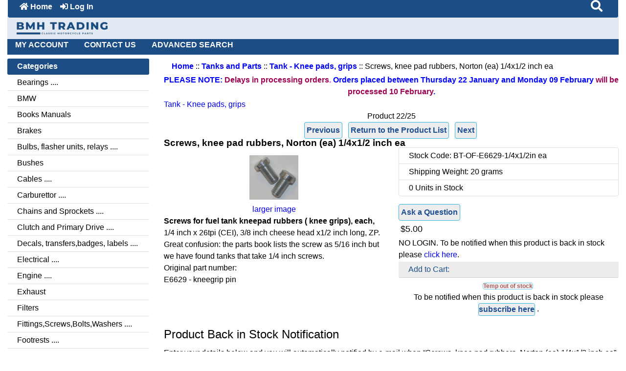

--- FILE ---
content_type: text/html; charset=utf-8
request_url: https://bmhstore.bmh.com.au/tank-knee-pads-grips-c-77_78/screws-knee-pad-rubbers-norton-ea-14x12-inch-ea-p-3808
body_size: 12306
content:
<!DOCTYPE html>
<html dir="ltr" lang="en">
  <head>
    <meta charset="utf-8">
    <meta name="viewport" content="width=device-width, initial-scale=1, minimum-scale=1, shrink-to-fit=no">
    <title>Screws, knee pad rubbers, Norton (ea) 1/4x1/2 inch ea [BT-OF-E6629-1/4x1/2in ea] : BMH Trading Classic Motor Cycle parts</title>

    <meta name="theme-color" content="#0606ff" >
    <meta name="keywords" content="Screws, knee pad rubbers, Norton (ea) 1/4x1/2 inch ea [BT-OF-E6629-1/4x1/2in ea] Fittings,Screws,Bolts,Washers Grips, Throttles Levers, Brake Pedals Lights - Headlamps Lights-Tail, Stop, indicators Rubbers Switches Seats, Saddles and Parts Exhaust Clutch and Primary Drive Footrests Gearbox Instruments, Speedos, Tachos Stands Steering Carburettor Engine Forks Tin Ware, Mudguards, Toolboxes Wheels, tyres, tubes Kickstarter Suspension Handlebars Cables Bulbs, flasher units, relays Bearings Oils &amp; Grease (Lubricants) Brakes Veteran and Vintage Gaskets, Seals, Oil Seals Tools, Taps and Dies Nuts Bolts Screws Washers Electrical Decals, transfers,badges, labels Tanks and Parts Filters Mirrors Fuel Other Peoples Stuff BMW Bushes Books Manuals Chains and Sprockets Clearance Sale Items ecommerce, open source, shop, online shopping, store">
    <meta name="description" content="BMH Trading Classic Motor Cycle parts Screws, knee pad rubbers, Norton (ea) 1/4x1/2 inch ea [BT-OF-E6629-1/4x1/2in ea] - Screws for fuel tank kneepad rubbers ( knee grips), each, 1/4 inch x 26tpi (CEI), 3/8 inch cheese head x1/2 inch long, ZP. Great confusion: the parts book lists the screw as 5/16 inch but we have found tanks that take 1/4 inch screws. Original part number: E6629 - kneegrip pin ">
    <meta name="author" content="BMH Trading Classic Motorcycle Parts">
    <!-- <meta name="generator" content="shopping cart program by Zen Cart&reg;, https://www.zen-cart.com eCommerce"> -->
        
    <base href="https://bmhstore.bmh.com.au/">
          <link href="https://bmhstore.bmh.com.au/tank-knee-pads-grips-c-77_78/screws-knee-pad-rubbers-norton-ea-14x12-inch-ea-p-3808" rel="canonical">
            <link rel="stylesheet" href="https://cdn.jsdelivr.net/npm/bootstrap@4.6.2/dist/css/bootstrap.min.css" integrity="sha384-xOolHFLEh07PJGoPkLv1IbcEPTNtaed2xpHsD9ESMhqIYd0nLMwNLD69Npy4HI+N" crossorigin="anonymous">

    <link rel="stylesheet" href="https://cdnjs.cloudflare.com/ajax/libs/font-awesome/5.15.4/css/all.min.css" integrity="sha512-1ycn6IcaQQ40/MKBW2W4Rhis/DbILU74C1vSrLJxCq57o941Ym01SwNsOMqvEBFlcgUa6xLiPY/NS5R+E6ztJQ==" crossorigin="anonymous" referrerpolicy="no-referrer">

    <link href="includes/templates/bmh_bootstrap/css/stylesheet.css" rel="stylesheet">
<link href="includes/templates/bmh_bootstrap/css/stylesheet_ajax_search.css" rel="stylesheet">
<link href="includes/templates/bmh_bootstrap/css/stylesheet_bootstrap.carousel.css" rel="stylesheet">
<link href="includes/templates/bmh_bootstrap/css/stylesheet_bootstrap.lightbox.css" rel="stylesheet">
<link href="includes/templates/bmh_bootstrap/css/stylesheet_colors.css" rel="stylesheet">
<link href="includes/templates/bmh_bootstrap/css/stylesheet_ori.css" rel="stylesheet">
<link href="includes/templates/bmh_bootstrap/css/stylesheet_securepay_overide.css" rel="stylesheet">
<link href="includes/templates/bmh_bootstrap/css/stylesheet_xbanner.css" rel="stylesheet">
<link href="includes/templates/bmh_bootstrap/css/stylesheet_zcbmh_overides.css" rel="stylesheet">
<link href="includes/templates/bmh_bootstrap/css/stylesheet_zczaupost.css" rel="stylesheet">
<link href="includes/templates/bmh_bootstrap/css/print_stylesheet.css" media="print" rel="stylesheet">
<style>
body {
    color: #000000;
    background-color: #ffffff;
}
a {
    color: #0000ee;
}
a:hover {
    color: #0099CC;
}
.form-control::placeholder,
.required-info,
span.alert {
    color: #981b1e;
}
.alert-info {
            }
.rating {
        color: #efa31d;}
.btn {
    color: #1c4d91;
    background-color: #ededed;
    border-color: #33b5e5;
}
.btn:hover {
    color: #ffffff;
    background-color: #0099CC;
    border-color: #ededed;
}
#headerWrapper {
    background-color: #ffffff;
}
#tagline {
    color: #000000;
}
nav.navbar {
    background-color: #1c4d84;
}
nav.navbar a.nav-link {
    color: #ffffff;
}
nav.navbar a.nav-link:hover {
    color: #cccccc;
    }
nav.navbar .navbar-toggler {
    color: #ffffff;
    background-color: #343a40;
    border-color: #343a40;
}
nav.navbar .navbar-toggler:hover {
    color: #cccccc;
    background-color: #919aa1;
    border-color: #919aa1;
}
nav.navbar .btn {
            }
nav.navbar .btn:hover {
            }
#ezpagesBarHeader {
    background-color: #464646;
}
#ezpagesBarHeader a.nav-link {
    color: #ffffff;
}
#ezpagesBarHeader a.nav-link:hover {
    color: #cccccc;
    }
#navCatTabs a {
    color: #ffffff;
    background-color: #115d78;
    }
#navCatTabs a.activeLink {
            }
#navCatTabs a:hover {
    color: #cccccc;
    background-color: #0099CC;
    }
#navCatTabs a.activeLink:hover {
            }
#navBreadCrumb ol {
    background-color: #cccccc;
}
#navBreadCrumb li {
    color: #000000;
}
#navBreadCrumb li a {
    color: #ffffff;
}
#navBreadCrumb li a:hover {
    color: #0099CC;
}
#footerWrapper {
    color: #000000;
    background-color: #ffffff;
}
.legalCopyright,
.legalCopyright a {
    color: #000000;
}
#ezpagesBarFooter {
    background-color: #464646;
}
#ezpagesBarFooter a.nav-link {
    color: #ffffff;
}
#ezpagesBarFooter a.nav-link:hover {
    color: #cccccc;
    }
.leftBoxCard,
.rightBoxCard {
    color: #000000;
    background-color: #ffffff;
}
.leftBoxHeading,
.rightBoxHeading {
    color: #ffffff;
    background-color: #1c4d84;
}
.leftBoxHeading a,
.rightBoxHeading a {
    color: #ffffff;
}
.leftBoxHeading a:hover,
.rightBoxHeading a:hover {
    color: #cccccc;
}
#categoriesContent .badge,
#documentcategoriesContent .badge {
    color: #ffffff;
    background-color: #000000;
}
.leftBoxCard .list-group-item,
.rightBoxCard .list-group-item {
    color: #000000;
    background-color: #ffffff;
}
.leftBoxCard .list-group-item:hover,
.rightBoxCard .list-group-item:hover {
    color: #0099CC;
    background-color: #efefef;
}
.centerBoxContents.card {
    color: #ea4edd;
    background-color: #ffffff;
}
.centerBoxHeading {
    color: #ffffff;
    background-color: #333333;
}
.categoryListBoxContents.card {
    color: #ea4edd;
    background-color: #ffffff;
}
.categoryListBoxContents {
    background-color: #cce6ff;
}
.categoryListBoxContents:hover {
    background-color: #efefef;
}
a.page-link {
    color: #000000;
    background-color: #cccccc;
    border-color: #cccccc;
}
a.page-link:hover {
    color: #ffffff;
    background-color: #0099CC;
    border-color: #0099CC;
}
.page-item.active span.page-link {
    color: #ffffff;
    background-color: #115d78;
}
.sideBoxContentItem {
    background-color: #ffffff;
}
.sideBoxContentItem:hover {
    background-color: #efefef;
}
.centerBoxContents {
    background-color: #cce6ff;
}
.centerBoxContents:hover {
    background-color: #efefef;
}
.centerBoxContentsListing:hover {
    background-color: #efefef;
}
.listingProductImage {
    min-width: 100px;
}
.productReviewCard:hover {
    background-color: #efefef;
}
.productBasePrice {
    color: #000000;
}
.normalprice {
    color: #000000;
}
.productSpecialPrice {
    color: #981b1e;
}
.productPriceDiscount {
    color: #981b1e;
}
.productSalePrice {
    color: #981b1e;
}
.productFreePrice {
    color: #0000ff;
}
#addToCart-card-header {
    color: #1c4d84;
    background-color: #ededed;
}
#addToCart-card {
    border-color: #33b5e5;
}
.btn.button_add_selected {
    background: #ededed;
    color: #fff;
}
.btn.button_add_selected:hover {
    background: #ededed;
    color:#fff;
}
.btn.button_in_cart {
    background: #ededed;
    color: #1c4d91;
}
.fa-cart-plus {
    color: #ededed;
}
.btn.button_in_cart:hover {
    background: #fff;
    color: #494440;
}
a:hover > .fa-cart-plus {
    color: #fff;
}
button.button_continue_checkout,
a.button_checkout {
            }
button.button_continue_checkout:hover,
a.button_checkout:hover {
            }
button.button_confirm_order {
            }
button.button_confirm_order:hover {
            }
#checkoutShippingDefault .progress-bar,
#checkoutPayment .progress-bar,
#checkoutConfirmationDefault .progress-bar,
#checkoutSuccessDefault .progress-bar {
    background-color: #036811!important;}
button.button_sold_out_sm, button.button_sold_out_sm:hover, button.button_sold_out, button.button_sold_out:hover {
            }
a.carousel-control-prev,
a.carousel-control-next {
    color: #000000;}
a.carousel-control-prev:hover,
a.carousel-control-next:hover {
    color: #000000;}
.banner-carousel .carousel-indicators li {
    background-color: #000000;}
.defaultAddress address {
    background-color: #036811;    color: #ffffff;}
.card.primary-address {
    border-color: #13607c;}
.card.primary-address > .card-header{
    background-color: #13607c;    color: #ffffff;}
</style>
    <script src="https://code.jquery.com/jquery-3.7.1.min.js" integrity="sha256-/JqT3SQfawRcv/BIHPThkBvs0OEvtFFmqPF/lYI/Cxo=" crossorigin="anonymous"></script>
    <script src="https://cdn.jsdelivr.net/npm/bootstrap@4.6.2/dist/js/bootstrap.bundle.min.js" integrity="sha384-Fy6S3B9q64WdZWQUiU+q4/2Lc9npb8tCaSX9FK7E8HnRr0Jz8D6OP9dO5Vg3Q9ct" crossorigin="anonymous"></script>
<script src="includes/templates/bmh_bootstrap/jscript/jscript_google_analytics.js"></script>
<script src="includes/templates/bmh_bootstrap/jscript/jscript_zca_bootstrap.js"></script>
<script src="includes/modules/pages/product_info/jscript_textarea_counter.js"></script>

<script src="includes/templates/bmh_bootstrap/jscript/ajax_search.min.js" defer></script>


<script>
if (typeof zcJS == "undefined" || !zcJS) {
  window.zcJS = { name: 'zcJS', version: '0.1.0.0' };
}

zcJS.ajax = function (options) {
  options.url = options.url.replace("&amp;", unescape("&amp;"));
  var deferred = jQuery.Deferred(function (d) {
      var securityToken = 'ed90f1ad4fa6b7ff8c6ee1a93a95766d';
      var defaults = {
          cache: false,
          type: 'POST',
          traditional: true,
          dataType: 'json',
          timeout: 5000,
          data: jQuery.extend(true,{
            securityToken: securityToken
        }, options.data)
      },
      settings = jQuery.extend(true, {}, defaults, options);
      if (typeof(console.log) == 'function') {
          console.log( settings );
      }

      d.done(settings.success);
      d.fail(settings.error);
      d.done(settings.complete);
      var jqXHRSettings = jQuery.extend(true, {}, settings, {
          success: function (response, textStatus, jqXHR) {
            d.resolve(response, textStatus, jqXHR);
          },
          error: function (jqXHR, textStatus, errorThrown) {
              if (window.console) {
                if (typeof(console.log) == 'function') {
                  console.log(jqXHR);
                }
              }
              d.reject(jqXHR, textStatus, errorThrown);
          },
          complete: d.resolve
      });
      jQuery.ajax(jqXHRSettings);
   }).fail(function(jqXHR, textStatus, errorThrown) {
   var response = jqXHR.getResponseHeader('status');
   var responseHtml = jqXHR.responseText;
   var contentType = jqXHR.getResponseHeader("content-type");
   switch (response)
     {
       case '403 Forbidden':
         var jsonResponse = JSON.parse(jqXHR.responseText);
         var errorType = jsonResponse.errorType;
         switch (errorType)
         {
           case 'ADMIN_BLOCK_WARNING':
           break;
           case 'AUTH_ERROR':
           break;
           case 'SECURITY_TOKEN':
           break;

           default:
             alert('An Internal Error of type '+errorType+' was received while processing an ajax call. The action you requested could not be completed.');
         }
       break;
       default:
        if (jqXHR.status === 200) {
            if (contentType.toLowerCase().indexOf("text/html") >= 0) {
                document.open();
                document.write(responseHtml);
                document.close();
            }
         }
     }
   });

  var promise = deferred.promise();
  return promise;
};
zcJS.timer = function (options) {
  var defaults = {
    interval: 10000,
    startEvent: null,
    intervalEvent: null,
    stopEvent: null

},
  settings = jQuery.extend(true, {}, defaults, options);

  var enabled = new Boolean(false);
  var timerId = 0;
  var mySelf;
  this.Start = function()
  {
      this.enabled = new Boolean(true);

      mySelf = this;
      mySelf.settings = settings;
      if (mySelf.enabled)
      {
          mySelf.timerId = setInterval(
          function()
          {
              if (mySelf.settings.intervalEvent)
              {
                mySelf.settings.intervalEvent(mySelf);
              }
          }, mySelf.settings.interval);
          if (mySelf.settings.startEvent)
          {
            mySelf.settings.startEvent(mySelf);
          }
      }
  };
  this.Stop = function()
  {
    mySelf.enabled = new Boolean(false);
    clearInterval(mySelf.timerId);
    if (mySelf.settings.stopEvent)
    {
      mySelf.settings.stopEvent(mySelf);
    }
  };
};

</script>

<script>
jQuery(document).ready(function() {
    jQuery('form.sidebox-select-form select:required').each(function() {
        var theOptions = '';
        var optGroup = false;
        var isSelected = '';
        jQuery('option', this).each(function() {
            if (jQuery(this).val() == '') {
                optGroup = true;
                theOptions += '<optgroup label="'+jQuery(this).text()+'">';
            } else {
                isSelected = '';
                if (jQuery(this).is(':selected')) {
                    isSelected = ' selected="selected"';
                }
                theOptions += '<option value="'+jQuery(this).val()+'"'+isSelected+'>'+jQuery(this).text()+'</option>';
            }
        });
        if (optGroup === true) {
            theOptions += '</optgroup>';
        }
        jQuery(this).empty().append(theOptions);
        jQuery('optgroup', this).css({'font-style':'normal'});
        if (jQuery('select option:selected', this).length > 0) {
            jQuery(this).siblings('input[type="submit"], button[type="submit"]').attr('disabled', false).css('cursor', 'pointer');
        } else {
            jQuery(this).siblings('input[type="submit"], button[type="submit"]').attr('disabled', true).css('cursor', 'not-allowed');
        }
        jQuery(this).on('change', function() {
            jQuery(this).siblings('input[type="submit"], button[type="submit"]').attr('disabled', false).css('cursor', 'pointer');
        });
    });
});
</script>

<script nonce="vQ8B7kVih1Oo0HuIPRS25AGX">
function popupWindow(url) {
  window.open(url,'popupWindow','toolbar=no,location=no,directories=no,status=no,menubar=no,scrollbars=no,resizable=yes,copyhistory=no,width=100,height=100,screenX=150,screenY=150,top=150,left=150')
}
function popupWindowPrice(url) {
  window.open(url,'popupWindow','toolbar=no,location=no,directories=no,status=no,menubar=no,scrollbars=yes,resizable=yes,copyhistory=no,width=600,height=400,screenX=150,screenY=150,top=150,left=150')
}
</script>


    </head>
<!-- Google tag (gtag.js) -->
<!-- 2025-12-04
<script async src="https://www.googletagmanager.com/gtag/js?id=G-JPNS16KBSS"></script>
<script>
  window.dataLayer = window.dataLayer || [];
  function gtag(){dataLayer.push(arguments);}
  gtag('js', new Date());

  gtag('config', 'G-JPNS16KBSS');
</script>
-->
<body id="productinfoBody">
    <div id="search-wrapper" class="modal fade" role="dialog" aria-labelledby="search-modal-title" aria-hidden="true">
        <div class="modal-dialog">
            <div class="modal-content">
                <div class="modal-body container-fluid">
                    <button type="button" class="close" data-dismiss="modal" aria-label="Close"><i class="fas fa-times"></i></button>
                    <div class="modal-title mb-1" id="search-modal-title">What can we help you find?</div>
                    <div class="form-group">
                        <form class="search-form">
                            <label for="search-input">Search:</label>
                            <input type="text" id="search-input" class="form-control" placeholder="Search here...">
                            <input id="search-page" type="hidden" value="https://bmhstore.bmh.com.au/search_result">
                        </form>
                    </div>
                    <div id="search-content" class="row"></div>
                </div>
            </div>
        </div>
    </div>
<div class="container-fluid" id="mainWrapper">
  <main>
    <div class="row mb-3">
        <div class="col">
<!--bof-header logo and navigation display-->
<div id="headerWrapper" class="mt-2">
<!--bof-navigation display-->
    <div id="navMainWrapper">
        <div id="navMain">
            <nav class="navbar fixed-top mx-3 navbar-expand-lg rounded-bottom" aria-label="Navigation Bar">
                <button class="navbar-toggler" type="button" data-toggle="collapse" data-target="#navbarSupportedContent" aria-controls="navbarSupportedContent" aria-expanded="false" aria-label="Toggle navigation">
                    <i class="fas fa-bars"></i>
                </button>

                <div class="collapse navbar-collapse" id="navbarSupportedContent">
                    <ul class="navbar-nav mr-auto">
                        <li class="nav-item">
                            <a class="nav-link" href="https://bmhstore.bmh.com.au/">
                                <i class="fas fa-home"></i> Home                            </a>
                        </li>
                        <li class="nav-item">
                            <a class="nav-link" href="https://bmhstore.bmh.com.au/login">
                                <i class="fas fa-sign-in-alt"></i> Log In                            </a>
                        </li>
<li class="nav-item dropdown d-lg-none">
    <a class="nav-link dropdown-toggle" href="#" id="categoryDropdown" role="button" data-toggle="dropdown" aria-haspopup="true" aria-expanded="false">
        Categories    </a>
    <div class="dropdown-menu" aria-labelledby="categoryDropdown">
        <ul class="m-0 p-0">
            <li><a class="dropdown-item" href="https://bmhstore.bmh.com.au/bearings-c-28/">Bearings</a></li>
            <li><a class="dropdown-item" href="https://bmhstore.bmh.com.au/bmw-c-174/">BMW</a></li>
            <li><a class="dropdown-item" href="https://bmhstore.bmh.com.au/books-manuals-c-180/">Books Manuals</a></li>
            <li><a class="dropdown-item" href="https://bmhstore.bmh.com.au/brakes-c-32/">Brakes</a></li>
            <li><a class="dropdown-item" href="https://bmhstore.bmh.com.au/bulbs-flasher-units-relays-c-27/">Bulbs, flasher units, relays</a></li>
            <li><a class="dropdown-item" href="https://bmhstore.bmh.com.au/bushes-c-175/">Bushes</a></li>
            <li><a class="dropdown-item" href="https://bmhstore.bmh.com.au/cables-c-26/">Cables</a></li>
            <li><a class="dropdown-item" href="https://bmhstore.bmh.com.au/carburettor-c-18/">Carburettor</a></li>
            <li><a class="dropdown-item" href="https://bmhstore.bmh.com.au/chains-and-sprockets-c-181/">Chains and Sprockets</a></li>
            <li><a class="dropdown-item" href="https://bmhstore.bmh.com.au/clutch-and-primary-drive-c-10/">Clutch and Primary Drive</a></li>
            <li><a class="dropdown-item" href="https://bmhstore.bmh.com.au/decals-transfersbadges-labels-c-39/">Decals, transfers,badges, labels</a></li>
            <li><a class="dropdown-item" href="https://bmhstore.bmh.com.au/electrical-c-38/">Electrical</a></li>
            <li><a class="dropdown-item" href="https://bmhstore.bmh.com.au/engine-c-19/">Engine</a></li>
            <li><a class="dropdown-item" href="https://bmhstore.bmh.com.au/exhaust-c-9/">Exhaust</a></li>
            <li><a class="dropdown-item" href="https://bmhstore.bmh.com.au/filters-c-124/">Filters</a></li>
            <li><a class="dropdown-item" href="https://bmhstore.bmh.com.au/fittingsscrewsboltswashers-c-1/">Fittings,Screws,Bolts,Washers</a></li>
            <li><a class="dropdown-item" href="https://bmhstore.bmh.com.au/footrests-c-13/">Footrests</a></li>
            <li><a class="dropdown-item" href="https://bmhstore.bmh.com.au/forks-c-20/">Forks</a></li>
            <li><a class="dropdown-item" href="https://bmhstore.bmh.com.au/fuel-c-136/">Fuel</a></li>
            <li><a class="dropdown-item" href="https://bmhstore.bmh.com.au/gaskets-seals-oil-seals-c-34/">Gaskets, Seals, Oil Seals</a></li>
            <li><a class="dropdown-item" href="https://bmhstore.bmh.com.au/gearbox-c-14/">Gearbox</a></li>
            <li><a class="dropdown-item" href="https://bmhstore.bmh.com.au/grips-throttles-c-2/">Grips, Throttles</a></li>
            <li><a class="dropdown-item" href="https://bmhstore.bmh.com.au/handlebars-c-25/">Handlebars</a></li>
            <li><a class="dropdown-item" href="https://bmhstore.bmh.com.au/instruments-speedos-tachos-c-15/">Instruments, Speedos, Tachos</a></li>
            <li><a class="dropdown-item" href="https://bmhstore.bmh.com.au/kickstarter-c-23/">Kickstarter</a></li>
            <li><a class="dropdown-item" href="https://bmhstore.bmh.com.au/levers-brake-pedals-c-3/">Levers, Brake Pedals</a></li>
            <li><a class="dropdown-item" href="https://bmhstore.bmh.com.au/lights-headlamps-c-4/">Lights - Headlamps</a></li>
            <li><a class="dropdown-item" href="https://bmhstore.bmh.com.au/lightstail-stop-indicators-c-5/">Lights-Tail, Stop, indicators</a></li>
            <li><a class="dropdown-item" href="https://bmhstore.bmh.com.au/mirrors-c-134/">Mirrors</a></li>
            <li><a class="dropdown-item" href="https://bmhstore.bmh.com.au/nuts-bolts-screws-washers-c-36/">Nuts Bolts Screws Washers</a></li>
            <li><a class="dropdown-item" href="https://bmhstore.bmh.com.au/oils-amp-grease-lubricants-c-29/">Oils &amp;amp; Grease (Lubricants)</a></li>
            <li><a class="dropdown-item" href="https://bmhstore.bmh.com.au/rubbers-c-6/">Rubbers</a></li>
            <li><a class="dropdown-item" href="https://bmhstore.bmh.com.au/seats-saddles-and-parts-c-8/">Seats, Saddles and Parts</a></li>
            <li><a class="dropdown-item" href="https://bmhstore.bmh.com.au/stands-c-16/">Stands</a></li>
            <li><a class="dropdown-item" href="https://bmhstore.bmh.com.au/steering-c-17/">Steering</a></li>
            <li><a class="dropdown-item" href="https://bmhstore.bmh.com.au/suspension-c-24/">Suspension</a></li>
            <li><a class="dropdown-item" href="https://bmhstore.bmh.com.au/switches-c-7/">Switches</a></li>
            <li><a class="dropdown-item" href="https://bmhstore.bmh.com.au/tanks-and-parts-c-77/"><span class="category-subs-selected">Tanks and Parts</span></a></li>
            <li><a class="dropdown-item" href="https://bmhstore.bmh.com.au/tin-ware-mudguards-toolboxes-c-21/">Tin Ware, Mudguards, Toolboxes</a></li>
            <li><a class="dropdown-item" href="https://bmhstore.bmh.com.au/tools-taps-and-dies-c-35/">Tools, Taps and Dies</a></li>
            <li><a class="dropdown-item" href="https://bmhstore.bmh.com.au/veteran-and-vintage-c-33/">Veteran and Vintage</a></li>
            <li><a class="dropdown-item" href="https://bmhstore.bmh.com.au/wheels-tyres-tubes-c-22/">Wheels, tyres, tubes</a></li>
            <li><a class="dropdown-item" href="https://bmhstore.bmh.com.au/clearance-sale-items-c-189/">Clearance Sale Items</a></li>
            <li><a class="dropdown-item" href="https://bmhstore.bmh.com.au/other-peoples-stuff-c-164/">Other Peoples Stuff</a></li>
        </ul>
        <div class="dropdown-divider"></div><a class="dropdown-item" href="https://bmhstore.bmh.com.au/products_all">All Products ...</a>
    </div>
</li>
<li class="nav-item dropdown d-lg-none">
    <a class="nav-link dropdown-toggle" href="#" id="infoDropdown" role="button" data-toggle="dropdown" aria-haspopup="true" aria-expanded="false">
        More Tech Information    </a>
    <div class="dropdown-menu" aria-labelledby="infoDropdown">
        <ul class="m-0 p-0">
            <li><a class="dropdown-item" href="https://bmhstore.bmh.com.au/about_us">About Us</a></li>
            <li><a class="list-group-item list-group-item-action" href="https://bmhstore.bmh.com.au/restoration_services">Restoration Services</a></li>
            <li><a class="list-group-item list-group-item-action" href="https://bmhstore.bmh.com.au/tech_tips">Tech Tips</a></li>
            <li><a class="list-group-item list-group-item-action" href="https://bmhstore.bmh.com.au/tech_electrical">Tech Electrical</a></li>
            <li><a class="list-group-item list-group-item-action" href="https://bmhstore.bmh.com.au/tech_threads">Tech Threads</a></li>
            <li><a class="list-group-item list-group-item-action" href="https://bmhstore.bmh.com.au/tech_bulb_bases">Tech Bulb Bases</a></li>
            <li><a class="list-group-item list-group-item-action" href="https://bmhstore.bmh.com.au/tech_sparkplugs">Tech Spark Plugs</a></li>
            <li><a class="list-group-item list-group-item-action" href="https://bmhstore.bmh.com.au/tech_oils">Tech Oils</a></li>
            <li><a class="list-group-item list-group-item-action" href="https://bmhstore.bmh.com.au/tech_carbs">Tech Carbs</a></li>
            <li><a class="list-group-item list-group-item-action" href="https://bmhstore.bmh.com.au/tech_pistons">Tech Pistons and push rods</a></li>
            <li><a class="list-group-item list-group-item-action" href="https://bmhstore.bmh.com.au/tech_chains">Tech Chains</a></li>
            <li><a class="list-group-item list-group-item-action" href="https://bmhstore.bmh.com.au/tech_cables">Tech Cables</a></li>
            <li><a class="list-group-item list-group-item-action" href="https://bmhstore.bmh.com.au/related-links-ezp-12">Related Links</a></li>
            <li><a class="dropdown-item" href="https://bmhstore.bmh.com.au/site_map">Site Map</a></li>
        </ul>
    </div>
</li>
<li class="nav-item dropdown d-lg-none">
    <a class="nav-link dropdown-toggle" href="#" id="ezpagesDropdown" role="button" data-toggle="dropdown" aria-haspopup="true" aria-expanded="false">
        Important Information    </a>
    <div class="dropdown-menu mb-2" aria-labelledby="ezpagesDropdown">
        <ul class="m-0 p-0">
            <li><a class="dropdown-item" href="https://bmhstore.bmh.com.au/privacy">Privacy Notice</a></li>
            <li><a class="dropdown-item" href="https://bmhstore.bmh.com.au/conditions">Conditions of Use</a></li>
            <li><a class="dropdown-item" href="https://bmhstore.bmh.com.au/how-to-create-an-order-ezp-11">How to create an order</a></li>
            <li><a class="dropdown-item" href="https://bmhstore.bmh.com.au/payment-methods-ezp-10">Payment Methods</a></li>
            <li><a class="dropdown-item" href="https://bmhstore.bmh.com.au/shippinginfo">Delivery and Returns</a></li>
            <li><a class="dropdown-item" href="https://bmhstore.bmh.com.au/pricing-and-tax-ezp-5">Pricing and Tax</a></li>
            <li><a class="dropdown-item" href="https://bmhstore.bmh.com.au/specials">Specials</a></li>
            <li><a class="dropdown-item" href="https://bmhstore.bmh.com.au/definitions-used-ezp-15">Definitions Used</a></li>
            <li><a class="dropdown-item" href="https://bmhstore.bmh.com.au/tarrifs-and-customs-charges-ezp-22" target="_blank" rel="noopener">Tarrifs and Customs Charges</a></li>
        </ul>
    </div>
</li>  
                    </ul>
<ul class="navbar-nav ml-auto">
    <li class="nav-item"><a href="javascript:void(0);" role="button" id="search-icon" class="nav-link" aria-label="Search"><i class="fas fa-2x fa-search"></i> &nbsp;</a></li>
</ul>
                </div>
            </nav>
        </div>
    </div>
<!--eof-navigation display-->

<!--bof-branding display-->
<div id="navbar-spacer" class="mt-5 pt-4"></div>    <div id="logoWrapper">
        <div id="logo" class="row align-items-center px-3 pb-3"> 
            <div class="col-sm-12">
                <a id="hdr-img" class="d-block" href="https://bmhstore.bmh.com.au/" aria-label="Site Logo">
                    <img src="includes/templates/bmh_bootstrap/images/bmh-logo-blue-on-transparent_192x30.webp" title="BMH Trading Classic Motorcycle Parts" alt="BMH Trading Classic Motorcycle Parts" width="187" height="29">                </a>
            </div>
        </div>
    </div>
<!--eof-branding display-->
<!--eof-header logo and navigation display-->

<!--bof-optional categories tabs navigation display-->
<!--eof-optional categories tabs navigation display-->

<!--bof-header ezpage links-->
<div id="ezpagesBarHeader" class="ezpagesBar rounded">
<ul class="nav nav-pills">
  <li class="nav-item"><a class="nav-link" href="https://bmhstore.bmh.com.au/account">MY ACCOUNT</a></li>
  <li class="nav-item"><a class="nav-link" href="https://bmhstore.bmh.com.au/contact_us">CONTACT US</a></li>
  <li class="nav-item"><a class="nav-link" href="https://bmhstore.bmh.com.au/advanced_search">ADVANCED SEARCH</a></li>
</ul>
</div>
<!--eof-header ezpage links-->
</div>

        </div>
    </div>

    <div class="row">
 
        <div id="navColumnOne" class="col-sm-3 d-none d-lg-block">
            <div id="navColumnOneWrapper"><div id="categories-leftBoxCard" class="leftBoxCard card mb-3">
    <span id="categories-leftBoxHeading" class="leftBoxHeading card-header">Categories</span>
    <div id="categoriesContent" class="list-group-flush sideBoxContent"><a class="list-group-item list-group-item-action d-flex justify-content-between align-items-center sideboxCategory-top" href="https://bmhstore.bmh.com.au/bearings-c-28/">Bearings&nbsp;....</a><a class="list-group-item list-group-item-action d-flex justify-content-between align-items-center sideboxCategory-top" href="https://bmhstore.bmh.com.au/bmw-c-174/">BMW</a><a class="list-group-item list-group-item-action d-flex justify-content-between align-items-center sideboxCategory-top" href="https://bmhstore.bmh.com.au/books-manuals-c-180/">Books Manuals</a><a class="list-group-item list-group-item-action d-flex justify-content-between align-items-center sideboxCategory-top" href="https://bmhstore.bmh.com.au/brakes-c-32/">Brakes</a><a class="list-group-item list-group-item-action d-flex justify-content-between align-items-center sideboxCategory-top" href="https://bmhstore.bmh.com.au/bulbs-flasher-units-relays-c-27/">Bulbs, flasher units, relays&nbsp;....</a><a class="list-group-item list-group-item-action d-flex justify-content-between align-items-center sideboxCategory-top" href="https://bmhstore.bmh.com.au/bushes-c-175/">Bushes</a><a class="list-group-item list-group-item-action d-flex justify-content-between align-items-center sideboxCategory-top" href="https://bmhstore.bmh.com.au/cables-c-26/">Cables&nbsp;....</a><a class="list-group-item list-group-item-action d-flex justify-content-between align-items-center sideboxCategory-top" href="https://bmhstore.bmh.com.au/carburettor-c-18/">Carburettor&nbsp;....</a><a class="list-group-item list-group-item-action d-flex justify-content-between align-items-center sideboxCategory-top" href="https://bmhstore.bmh.com.au/chains-and-sprockets-c-181/">Chains and Sprockets&nbsp;....</a><a class="list-group-item list-group-item-action d-flex justify-content-between align-items-center sideboxCategory-top" href="https://bmhstore.bmh.com.au/clutch-and-primary-drive-c-10/">Clutch and Primary Drive&nbsp;....</a><a class="list-group-item list-group-item-action d-flex justify-content-between align-items-center sideboxCategory-top" href="https://bmhstore.bmh.com.au/decals-transfersbadges-labels-c-39/">Decals, transfers,badges, labels&nbsp;....</a><a class="list-group-item list-group-item-action d-flex justify-content-between align-items-center sideboxCategory-top" href="https://bmhstore.bmh.com.au/electrical-c-38/">Electrical&nbsp;....</a><a class="list-group-item list-group-item-action d-flex justify-content-between align-items-center sideboxCategory-top" href="https://bmhstore.bmh.com.au/engine-c-19/">Engine&nbsp;....</a><a class="list-group-item list-group-item-action d-flex justify-content-between align-items-center sideboxCategory-top" href="https://bmhstore.bmh.com.au/exhaust-c-9/">Exhaust</a><a class="list-group-item list-group-item-action d-flex justify-content-between align-items-center sideboxCategory-top" href="https://bmhstore.bmh.com.au/filters-c-124/">Filters</a><a class="list-group-item list-group-item-action d-flex justify-content-between align-items-center sideboxCategory-top" href="https://bmhstore.bmh.com.au/fittingsscrewsboltswashers-c-1/">Fittings,Screws,Bolts,Washers&nbsp;....</a><a class="list-group-item list-group-item-action d-flex justify-content-between align-items-center sideboxCategory-top" href="https://bmhstore.bmh.com.au/footrests-c-13/">Footrests&nbsp;....</a><a class="list-group-item list-group-item-action d-flex justify-content-between align-items-center sideboxCategory-top" href="https://bmhstore.bmh.com.au/forks-c-20/">Forks</a><a class="list-group-item list-group-item-action d-flex justify-content-between align-items-center sideboxCategory-top" href="https://bmhstore.bmh.com.au/fuel-c-136/">Fuel&nbsp;....</a><a class="list-group-item list-group-item-action d-flex justify-content-between align-items-center sideboxCategory-top" href="https://bmhstore.bmh.com.au/gaskets-seals-oil-seals-c-34/">Gaskets, Seals, Oil Seals&nbsp;....</a><a class="list-group-item list-group-item-action d-flex justify-content-between align-items-center sideboxCategory-top" href="https://bmhstore.bmh.com.au/gearbox-c-14/">Gearbox&nbsp;....</a><a class="list-group-item list-group-item-action d-flex justify-content-between align-items-center sideboxCategory-top" href="https://bmhstore.bmh.com.au/grips-throttles-c-2/">Grips, Throttles</a><a class="list-group-item list-group-item-action d-flex justify-content-between align-items-center sideboxCategory-top" href="https://bmhstore.bmh.com.au/handlebars-c-25/">Handlebars</a><a class="list-group-item list-group-item-action d-flex justify-content-between align-items-center sideboxCategory-top" href="https://bmhstore.bmh.com.au/instruments-speedos-tachos-c-15/">Instruments, Speedos, Tachos&nbsp;....</a><a class="list-group-item list-group-item-action d-flex justify-content-between align-items-center sideboxCategory-top" href="https://bmhstore.bmh.com.au/kickstarter-c-23/">Kickstarter&nbsp;....</a><a class="list-group-item list-group-item-action d-flex justify-content-between align-items-center sideboxCategory-top" href="https://bmhstore.bmh.com.au/levers-brake-pedals-c-3/">Levers, Brake Pedals&nbsp;....</a><a class="list-group-item list-group-item-action d-flex justify-content-between align-items-center sideboxCategory-top" href="https://bmhstore.bmh.com.au/lights-headlamps-c-4/">Lights - Headlamps&nbsp;....</a><a class="list-group-item list-group-item-action d-flex justify-content-between align-items-center sideboxCategory-top" href="https://bmhstore.bmh.com.au/lightstail-stop-indicators-c-5/">Lights-Tail, Stop, indicators</a><a class="list-group-item list-group-item-action d-flex justify-content-between align-items-center sideboxCategory-top" href="https://bmhstore.bmh.com.au/mirrors-c-134/">Mirrors</a><a class="list-group-item list-group-item-action d-flex justify-content-between align-items-center sideboxCategory-top" href="https://bmhstore.bmh.com.au/nuts-bolts-screws-washers-c-36/">Nuts Bolts Screws Washers&nbsp;....</a><a class="list-group-item list-group-item-action d-flex justify-content-between align-items-center sideboxCategory-top" href="https://bmhstore.bmh.com.au/oils-amp-grease-lubricants-c-29/">Oils &amp; Grease (Lubricants)</a><a class="list-group-item list-group-item-action d-flex justify-content-between align-items-center sideboxCategory-top" href="https://bmhstore.bmh.com.au/rubbers-c-6/">Rubbers&nbsp;....</a><a class="list-group-item list-group-item-action d-flex justify-content-between align-items-center sideboxCategory-top" href="https://bmhstore.bmh.com.au/seats-saddles-and-parts-c-8/">Seats, Saddles and Parts</a><a class="list-group-item list-group-item-action d-flex justify-content-between align-items-center sideboxCategory-top" href="https://bmhstore.bmh.com.au/stands-c-16/">Stands</a><a class="list-group-item list-group-item-action d-flex justify-content-between align-items-center sideboxCategory-top" href="https://bmhstore.bmh.com.au/steering-c-17/">Steering</a><a class="list-group-item list-group-item-action d-flex justify-content-between align-items-center sideboxCategory-top" href="https://bmhstore.bmh.com.au/suspension-c-24/">Suspension</a><a class="list-group-item list-group-item-action d-flex justify-content-between align-items-center sideboxCategory-top" href="https://bmhstore.bmh.com.au/switches-c-7/">Switches</a><a class="list-group-item list-group-item-action d-flex justify-content-between align-items-center sideboxCategory-top" href="https://bmhstore.bmh.com.au/tanks-and-parts-c-77/"><span class="sideboxCategory-subs-parent">Tanks and Parts&nbsp;....</span></a><a class="list-group-item list-group-item-action d-flex justify-content-between align-items-center sideboxCategory-products" href="https://bmhstore.bmh.com.au/tank-badges-c-77_169/">&nbsp;&nbsp;|_&nbsp;Tank - Badges</a><a class="list-group-item list-group-item-action d-flex justify-content-between align-items-center sideboxCategory-products" href="https://bmhstore.bmh.com.au/tank-caps-filler-plugs-c-77_79/">&nbsp;&nbsp;|_&nbsp;Tank - Caps, filler plugs</a><a class="list-group-item list-group-item-action d-flex justify-content-between align-items-center sideboxCategory-products" href="https://bmhstore.bmh.com.au/tank-filters-lines-c-77_83/">&nbsp;&nbsp;|_&nbsp;Tank - Filters, lines</a><a class="list-group-item list-group-item-action d-flex justify-content-between align-items-center sideboxCategory-products" href="https://bmhstore.bmh.com.au/tank-fuel-and-oil-line-fitting-c-77_118/">&nbsp;&nbsp;|_&nbsp;Tank - Fuel and oil line fitting</a><a class="list-group-item list-group-item-action d-flex justify-content-between align-items-center sideboxCategory-products" href="https://bmhstore.bmh.com.au/tank-knee-pads-grips-c-77_78/"><span class="sideboxCategory-subs-selected">&nbsp;&nbsp;|_&nbsp;Tank - Knee pads, grips</span></a><a class="list-group-item list-group-item-action d-flex justify-content-between align-items-center sideboxCategory-products" href="https://bmhstore.bmh.com.au/tank-oil-tanks-c-77_167/">&nbsp;&nbsp;|_&nbsp;Tank - Oil Tanks</a><a class="list-group-item list-group-item-action d-flex justify-content-between align-items-center sideboxCategory-products" href="https://bmhstore.bmh.com.au/tank-panels-c-77_125/">&nbsp;&nbsp;|_&nbsp;Tank - Panels</a><a class="list-group-item list-group-item-action d-flex justify-content-between align-items-center sideboxCategory-products" href="https://bmhstore.bmh.com.au/tank-petrol-tanks-c-77_82/">&nbsp;&nbsp;|_&nbsp;Tank - Petrol tanks</a><a class="list-group-item list-group-item-action d-flex justify-content-between align-items-center sideboxCategory-products" href="https://bmhstore.bmh.com.au/tank-rubbers-brackets-bolts-c-77_81/">&nbsp;&nbsp;|_&nbsp;Tank - Rubbers, Brackets, Bolts</a><a class="list-group-item list-group-item-action d-flex justify-content-between align-items-center sideboxCategory-products" href="https://bmhstore.bmh.com.au/tank-sealer-c-77_183/">&nbsp;&nbsp;|_&nbsp;Tank - Sealer</a><a class="list-group-item list-group-item-action d-flex justify-content-between align-items-center sideboxCategory-products" href="https://bmhstore.bmh.com.au/tank-taps-c-77_80/">&nbsp;&nbsp;|_&nbsp;Tank - Taps</a><a class="list-group-item list-group-item-action d-flex justify-content-between align-items-center sideboxCategory-top" href="https://bmhstore.bmh.com.au/tin-ware-mudguards-toolboxes-c-21/">Tin Ware, Mudguards, Toolboxes&nbsp;....</a><a class="list-group-item list-group-item-action d-flex justify-content-between align-items-center sideboxCategory-top" href="https://bmhstore.bmh.com.au/tools-taps-and-dies-c-35/">Tools, Taps and Dies&nbsp;....</a><a class="list-group-item list-group-item-action d-flex justify-content-between align-items-center sideboxCategory-top" href="https://bmhstore.bmh.com.au/veteran-and-vintage-c-33/">Veteran and Vintage</a><a class="list-group-item list-group-item-action d-flex justify-content-between align-items-center sideboxCategory-top" href="https://bmhstore.bmh.com.au/wheels-tyres-tubes-c-22/">Wheels, tyres, tubes&nbsp;....</a><a class="list-group-item list-group-item-action d-flex justify-content-between align-items-center sideboxCategory-top" href="https://bmhstore.bmh.com.au/clearance-sale-items-c-189/">Clearance Sale Items</a><a class="list-group-item list-group-item-action d-flex justify-content-between align-items-center sideboxCategory-top" href="https://bmhstore.bmh.com.au/other-peoples-stuff-c-164/">Other Peoples Stuff</a><a class="list-group-item list-group-item-action  list-group-item-secondary" href="https://bmhstore.bmh.com.au/products_all">All Products ...</a></div></div>
</div>
        </div>
        <div class="col-12 col-lg-9">
            <div id="navBreadCrumb">
                <ol class="breadcrumb">
  <li><a href="https://bmhstore.bmh.com.au/">Home</a></li>  <li><span class="breadcrumb-separator">&nbsp;::&nbsp;</span><a href="https://bmhstore.bmh.com.au/tanks-and-parts-c-77/">Tanks and Parts</a></li>  <li><span class="breadcrumb-separator">&nbsp;::&nbsp;</span><a href="https://bmhstore.bmh.com.au/tank-knee-pads-grips-c-77_78/">Tank - Knee pads, grips</a></li><li><span class="breadcrumb-separator">&nbsp;::&nbsp;</span>Screws, knee pad rubbers, Norton (ea) 1/4x1/2 inch ea</li>
                </ol>
            </div>
            <div class="zca-banner bannerThree rounded">
<p><span style="color:blue;"><strong>PLEASE NOTE:</strong></span><span style="color:hsl(240,75%,60%);"><strong> </strong></span><span style="color:hsl( 329, 100%, 31% );"><strong>Delays in processing orders</strong></span><span style="color:#FF00FF;"><strong>. </strong></span><span style="color:blue;"><strong>Orders placed between Thursday 22&nbsp;January&nbsp;and Monday 09 February</strong></span><span style="color:hsl(120,75%,60%);"><strong>&nbsp;</strong></span><span style="color:hsl( 329, 100%, 31% );"><strong>will be processed 10 February</strong></span><span style="color:blue;"><strong>.</strong></span></p>            </div>
<div id="productInfo" class="centerColumn">
    <form name="cart_quantity" action="https://bmhstore.bmh.com.au/tank-knee-pads-grips-c-77_78/screws-knee-pad-rubbers-norton-ea-14x12-inch-ea-p-3808?action=add_product" method="post" enctype="multipart/form-data"><input type="hidden" name="securityToken" value="ed90f1ad4fa6b7ff8c6ee1a93a95766d">
    <!--bof Category Icon -->
    <div id="productInfo-productCategoryIcon" class="productCategoryIcon">
        
<div id="categoryIcon" class="categoryIcon text-left"><a href="https://bmhstore.bmh.com.au/tank-knee-pads-grips-c-77_78/">Tank - Knee pads, grips</a></div>
    </div>
    <!--eof Category Icon -->
    <!--bof Prev/Next top position -->
    <div id="productInfo-productPrevNextTop" class="productPrevNextTop">
        <div id="productsNextPrevious" class="text-center">
    <div id="productsNextPrevious-topNumber" class="topNumber col-sm">
        Product 22/25    </div>

    <div class="d-none d-sm-block" role="group">
        <a class="p-2 btn button_prev mr-2" href="https://bmhstore.bmh.com.au/tank-knee-pads-grips-c-77_78/screw-knee-pad-rubber-norton-14x-58-inch-716in-od-head-p-3809">
            Previous        </a>
        <a class="p-2 btn button_return_to_product_list mr-2" href="https://bmhstore.bmh.com.au/tank-knee-pads-grips-c-77_78/">
            Return to the Product List        </a>
        <a class="p-2 btn button_next" href="https://bmhstore.bmh.com.au/tank-knee-pads-grips-c-77_78/screws-knee-pad-rubbers-norton-516x58-inch-ea-p-2614">
            Next        </a>
    </div>

    <div class="btn-group d-block d-sm-none" role="group">
        <a class="p-2" href="https://bmhstore.bmh.com.au/tank-knee-pads-grips-c-77_78/screw-knee-pad-rubber-norton-14x-58-inch-716in-od-head-p-3809">
            <span class="btn btn-primary"><i class="fas fa-angle-left"></i></span>
        </a>
        <a class="p-2 btn button_return_to_product_list" href="https://bmhstore.bmh.com.au/tank-knee-pads-grips-c-77_78/">
            Return to the Product List        </a>
        <a class="p-2" href="https://bmhstore.bmh.com.au/tank-knee-pads-grips-c-77_78/screws-knee-pad-rubbers-norton-516x58-inch-ea-p-2614">
            <span class="btn btn-primary"><i class="fas fa-angle-right"></i></span>
        </a>
    </div>
</div>
    </div>
    <!--eof Prev/Next top position-->
    <!--bof Product Name-->
    <h1 id="productInfo-productName" class="productName">Screws, knee pad rubbers, Norton (ea) 1/4x1/2 inch ea</h1>
    <!--eof Product Name-->

    <div id="productInfo-displayRow" class="row">
       <div id="productInfo-displayColLeft" class="col-sm mb-3">

            <!--bof Main Product Image -->
            <div id="productInfo-productMainImage" class="productMainImage pt-3 text-center">
                <!-- Modal -->
<div class="modal fade image-modal-lg" tabindex="-1" role="dialog" aria-labelledby="myLargeModalLabel" aria-hidden="true" id="image-modal-lg">
    <div class="modal-dialog modal-lg">
        <div class="modal-content">
            <div class="modal-header">
                <h5 class="modal-title" id="myLargeModalLabel">Screws, knee pad rubbers, Norton (ea) 1/4x1/2 inch ea</h5>
                <button type="button" class="close" data-dismiss="modal" aria-label="Close">
                    <span aria-hidden="true">&times;</span>
                </button>
            </div>
            <div id="productLargeImageModal" class="modal-body"><img src="images/large/knee-pad-screw-norton-e6629_LRG.jpg" title="Screws, knee pad rubbers, Norton (ea) 1/4x1/2 inch ea" alt="Screws, knee pad rubbers, Norton (ea) 1/4x1/2 inch ea" width="640" height="587"></div>
            <div class="modal-footer">
                <button type="button" class="btn btn-secondary" data-dismiss="modal">Close</button>
            </div>
        </div>
    </div>
</div>
<div id="productMainImage">
    <a data-toggle="modal" data-target=".image-modal-lg" href="#image-modal-lg">
        <img src="images/medium/knee-pad-screw-norton-e6629_MED.jpg" title="Screws, knee pad rubbers, Norton (ea) 1/4x1/2 inch ea" alt="Screws, knee pad rubbers, Norton (ea) 1/4x1/2 inch ea" width="100" height="91">        <div class="p-1"></div>
        <span class="imgLink">larger image</span>
    </a>
</div>
            </div>
            <!--eof Main Product Image-->

            <!--bof Additional Product Images -->
            <div id="productInfo-productAdditionalImages" class="productAdditionalImages text-center">
                <div class="p-3"></div>
                            </div>
            <!--eof Additional Product Images -->

            <!--bof Product description -->
            <div id="productInfo-productDescription" class="productDescription mb-3">
                <p><b>Screws for fuel tank kneepad rubbers ( knee grips), each, </b><span http:="" itemtype="" product="" schema.org="">1/4 inch x 26tpi (CEI), 3/8 inch cheese head x1/2 inch long, ZP. Great confusion: the parts book lists the screw as 5/16 inch but we have found tanks that take 1/4 inch screws.<br />
Original part number:<br />
E6629 - kneegrip pin</span></p>            </div>
            <!--eof Product description -->

            <!--bof Reviews button and count-->
            <!--eof Reviews button and count -->
        </div>

        <div id="productInfo-displayColRight"  class="col-sm mb-3">
            <!--bof Product details list  -->
            <ul id="productInfo-productDetailsList" class="productDetailsList list-group mb-3">
                <li class="list-group-item">Stock Code: BT-OF-E6629-1/4x1/2in ea</li>
                <li class="list-group-item">Shipping Weight: 20 grams</li>
                <li class="list-group-item">0 Units in Stock</li>
                
            </ul>
            <!--eof Product details list -->
            <!-- bof Ask a Question -->
            <div class="p-1"></div>
            <span id="productQuestions">
                <a class="p-2 btn button_ask_a_question" href="https://bmhstore.bmh.com.au/tank-knee-pads-grips-c-77_78/screws-knee-pad-rubbers-norton-ea-14x12-inch-ea-aaq-3808">Ask a Question</a>            </span>
            <div class="p-2"></div>
            <!-- eof Ask a Question -->
            <!--bof Attributes Module -->
            <!--eof Attributes Module -->
            <!--bof products price bottom card-->
            <div id="productsPriceBottom-card" class="card mb-3">
                <div id="productsPriceBottom-card-body" class="card-body p-3">
                    <h2 id="productsPriceBottom-productPriceBottomPrice" class="productPriceBottomPrice">
                        <span class="mx-auto w-100 p-1 productBasePrice">$5.00</span>                    </h2>
                </div>
            </div>
            <!--eof products price bottom card-->
<p><div id="bisnFormSubscribeLink">
<p>NO LOGIN. To be notified when this product is back in stock please <a href="https://bmhstore.bmh.com.au/tank-knee-pads-grips-c-77_78/screws-knee-pad-rubbers-norton-ea-14x12-inch-ea-p-3808#back_in_stock_notification_form">click here</a>.</p>
</div></p>            <!--bof Add to Cart Box -->
 <!-- CEON_BIS_form.PHP -->
            <!--bof add to cart card-->
            <div id="addToCart-card" class="card mb-3">
                <div id="addToCart-card-header" class="card-header">Add to Cart: </div>
                <div id="cartAdd" class="card-body text-center">
                    <button class="btn button_sold_out" type="button" disabled>Temp out of stock</button><br />To be notified when this product is back in stock please <a href="https://bmhstore.bmh.com.au/tank-knee-pads-grips-c-77_78/screws-knee-pad-rubbers-norton-ea-14x12-inch-ea-p-3808#back_in_stock_notification_form" aria-label="subscribe here" class="btn show">subscribe here</a>.                </div>
            </div>
            <!--eof add to cart card-->
            <!--eof Add to Cart Box-->
        </div>
    </div>
<!--bof Form close-->
</form>
<!--bof Form close-->
    <div id="productInfo-moduledDisplayRow" class="row">
    </div>

    <!--bof Product date added/available-->

<!--eof Product date added/available -->

<!--bof Product URL -->
<!--eof Product URL -->

	<form name="back_in_stock_notification" action="https://bmhstore.bmh.com.au/back_in_stock_notification_subscribe?cPath=77_78&amp;products_id=3808" method="POST"><input type="hidden" name="securityToken" value="ed90f1ad4fa6b7ff8c6ee1a93a95766d">
	<a name="back_in_stock_notification_form"></a>
	<fieldset>
		<legend>Product Back in Stock Notification</legend>
		<p>Enter your details below and you will automatically notified by e-mail when &ldquo;Screws, knee pad rubbers, Norton (ea) 1/4x1/2 inch ea&rdquo; is back in stock.</p>
		<p>We will not send you any other e-mails or add you to our newsletter, you will only be e-mailed about this product.</p>
		<label class="inputLabel" for="name">Name:</label>
		<input type="text" size="25" maxlength="64" name="name" id="name" value="" />
      <br class="clearBoth" /><br>
		<label class="inputLabel" for="email">E-mail Address:</label>
		<input type="text" size="35" maxlength="96" name="email" id="email" value="" />
      <br class="clearBoth" /><br>
		<label class="inputLabel" for="email_confirmation">Confirm E-mail:</label>
		<input type="text" size="35" maxlength="96" name="cofnospam" id="email_confirmation" value="" />
      <br class="clearBoth" /><br>
	</fieldset>
	<div class="buttonRow forward"><button type="submit" class="btn notify_me" name="notify_me_x">Notify Me</button></div>
	<input type="hidden" name="notify_me" value="true" />
	</form>
   <br class="clearBoth" /><br>
	
<!--bof also purchased products module-->



<!--eof also purchased products module-->

<!--bof Prev/Next bottom position -->
<!--eof Prev/Next bottom position -->

</div>
            <div class="zca-banner bannerFour rounded">
<p><span style="color:blue;"><strong>PLEASE NOTE:</strong></span><span style="color:hsl(240,75%,60%);"><strong> </strong></span><span style="color:hsl( 329, 100%, 31% );"><strong>Delays in processing orders</strong></span><span style="color:#FF00FF;"><strong>. </strong></span><span style="color:blue;"><strong>Orders placed between Thursday 22&nbsp;January&nbsp;and Monday 09 February</strong></span><span style="color:hsl(120,75%,60%);"><strong>&nbsp;</strong></span><span style="color:hsl( 329, 100%, 31% );"><strong>will be processed 10 February</strong></span><span style="color:blue;"><strong>.</strong></span></p>            </div>
        </div>
    </div>

    <div class="row mt-3">
        <div class="col">


<div id="footerWrapper">

<!--bof-navigation display -->

<!--eof-navigation display -->

<!--bof-ip address display -->
<!--eof-ip address display -->

<!--bof-banner #5 display -->
<!--eof-banner #5 display -->

<!--bof- site copyright display -->
<div id="siteinfoLegal" class="legalCopyright text-center">Copyright &copy; 2026 <a href="https://bmhstore.bmh.com.au/" target="_blank">BMH Trading Classic Motorcycle Parts</a></div>
<!--eof- site copyright display -->


</div>

        </div>
    </div>

<!--bof- banner #6 display -->
<!--eof- banner #6 display -->
    <a href="#" id="back-to-top" class="btn" title="Back to top" aria-label="Back to top" role="button"><i aria-hidden="true" class="fas fa-chevron-circle-up"></i></a>
  </main>
</div>
</body>
</html>


--- FILE ---
content_type: text/css
request_url: https://bmhstore.bmh.com.au/includes/templates/bmh_bootstrap/css/stylesheet_ori.css
body_size: 34
content:
#back-to-top,.zca-banner{text-align:center}.clearBoth{clear:both}.forward{float:right}.back{float:left}img{height:auto;border:0}.qmix>br{display:none}.normalprice,.productSpecialPriceSale{text-decoration:line-through}#back-to-top{position:fixed;bottom:5rem;right:1rem;z-index:1;cursor:pointer;transition:opacity .2s ease-out;opacity:0}#back-to-top.show{opacity:1;z-index:1}div#navbarSupportedContent{max-height:90vh;overflow-y:auto}.ot-text,.ot-title,.totalCell{text-align:right}.centeredContent{text-align:center;padding:1rem}table.tabTable td{padding:.5rem}#indexProductList-cat-wrap,.sideBoxContent select{margin-bottom:1rem}#productsListing-bottomRow{margin-top:1rem}#navCatTabs a,#navCatTabs a:hover{border:.125rem solid #007faf}@media (min-width:576px){.card-columns{-webkit-column-count:1;-moz-column-count:1;column-count:1}}@media (min-width:768px){.card-columns{-webkit-column-count:1;-moz-column-count:1;column-count:1}}@media (min-width:992px){.card-columns{-webkit-column-count:2;-moz-column-count:2;column-count:2}}@media (min-width:1200px){.card-columns{-webkit-column-count:2;-moz-column-count:2;column-count:2}}

--- FILE ---
content_type: text/css
request_url: https://bmhstore.bmh.com.au/includes/templates/bmh_bootstrap/css/stylesheet_xbanner.css
body_size: -36
content:
/*
* file stylesheet_xbanner.css
*  BMH 2022 override add background color to banner in admin 
*	color 
    yellow = vanilla-zca3
    lime = test; 
    green = test2; 
    orange = local dev; 
    purple = local test2; 
    pink = outside dev;
    red = prod
    zc157d_build-bmhprod = purple [#770080]
    zc157c_build-bmhstore = maroon [#800000]
    
    zc157d_build-bmhprod = darkorchid
    zc157d_build-bmhstore = darkred [#8B0000]
* was in menu.css
    
*/
/* #logoWrapper for catalog
 .headerBar for admin
 zc158 test darkkhaki
 zc158 alpha2 test chocolate
 zc158 test peachpuff
 zc158 DEV khaki
 zc159 PRODUCTION firebrick
 zc 158a bmhtest palevioletred
 zc158a bmhtest - new prod - light steel blue #B0C4DE 65% lighter => #e3eaf3
 
 */

#logoWrapper {background-color: #e3eaf3; } 
